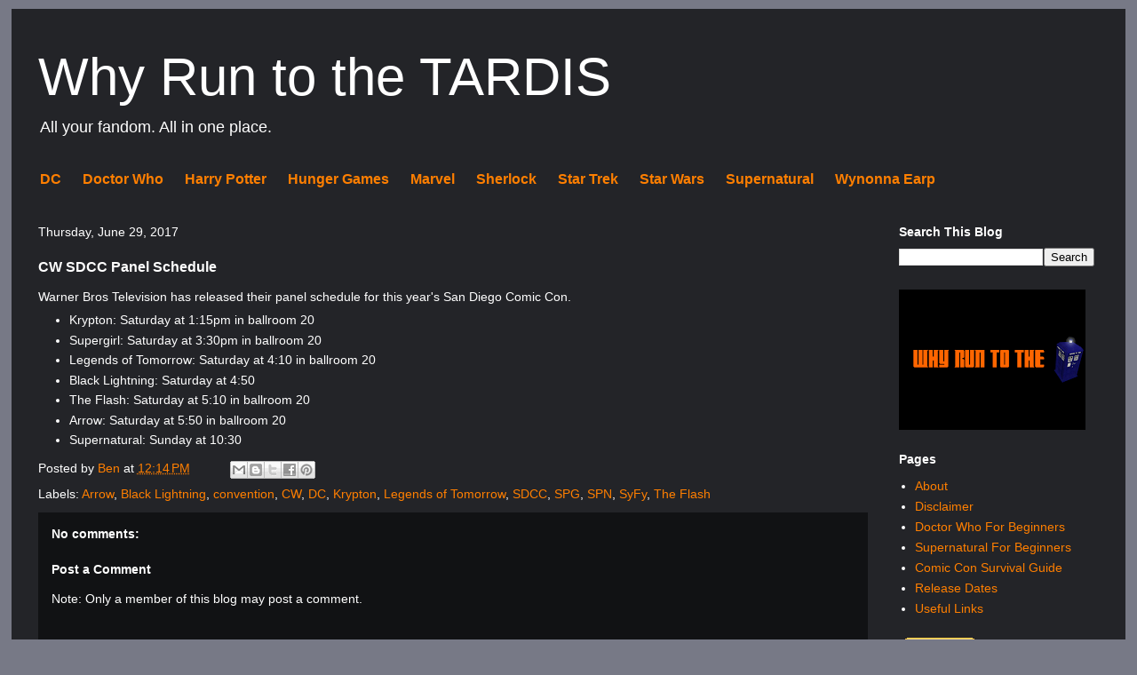

--- FILE ---
content_type: text/html; charset=UTF-8
request_url: https://www.whyruntothetardis.com/2017/06/cw-sdcc-panel-schedule.html
body_size: 13748
content:
<!DOCTYPE html>
<html class='v2' dir='ltr' lang='en' prefix='og: http://ogp.me/ns#' xml:lang='en' xmlns='http://www.w3.org/1999/xhtml' xmlns:b='http://www.google.com/2005/gml/b' xmlns:data='http://www.google.com/2005/gml/data' xmlns:expr='http://www.google.com/2005/gml/expr'>
<head>
<link href='https://www.blogger.com/static/v1/widgets/335934321-css_bundle_v2.css' rel='stylesheet' type='text/css'/>
<meta content='IE=EmulateIE7' http-equiv='X-UA-Compatible'/>
<meta content='width=1100' name='viewport'/>
<meta content='text/html; charset=UTF-8' http-equiv='Content-Type'/>
<meta content='blogger' name='generator'/>
<link href='https://www.whyruntothetardis.com/favicon.ico' rel='icon' type='image/x-icon'/>
<link href='https://www.whyruntothetardis.com/2017/06/cw-sdcc-panel-schedule.html' rel='canonical'/>
<link rel="alternate" type="application/atom+xml" title="Why Run to the TARDIS - Atom" href="https://www.whyruntothetardis.com/feeds/posts/default" />
<link rel="alternate" type="application/rss+xml" title="Why Run to the TARDIS - RSS" href="https://www.whyruntothetardis.com/feeds/posts/default?alt=rss" />
<link rel="service.post" type="application/atom+xml" title="Why Run to the TARDIS - Atom" href="https://www.blogger.com/feeds/5771488931505860239/posts/default" />

<link rel="alternate" type="application/atom+xml" title="Why Run to the TARDIS - Atom" href="https://www.whyruntothetardis.com/feeds/8621739827903602246/comments/default" />
<!--Can't find substitution for tag [blog.ieCssRetrofitLinks]-->
<meta content='https://www.whyruntothetardis.com/2017/06/cw-sdcc-panel-schedule.html' property='og:url'/>
<meta content='CW SDCC Panel Schedule' property='og:title'/>
<meta content='Warner Bros Television has released their panel schedule for this year&#39;s San Diego Comic Con.   Krypton: Saturday at 1:15pm in ballroom 20  ...' property='og:description'/>
<title>Why Run to the TARDIS: CW SDCC Panel Schedule</title>
<meta content='sci-fi, television, comic book, movie, news, superhero' name='keywords'/>
<meta content='blog' property='og:type'/>
<meta content='Why Run to the TARDIS' property='og:site_name'/>
<meta content='summary_large_image' name='twitter:card'/>
<meta content='@WhyRuntotheTRDS' name='twitter:site'/>
<meta content='' property='og:image'/>
<meta content='188301704571535' property='fb:pages'/>
<style id='page-skin-1' type='text/css'><!--
/*
-----------------------------------------------
Blogger Template Style
Name:     Travel
Designer: Sookhee Lee
URL:      www.plyfly.net
----------------------------------------------- */
/* Variable definitions
====================
<Variable name="keycolor" description="Main Color" type="color" default="#539bcd"/>
<Group description="Page Text" selector="body">
<Variable name="body.font" description="Font" type="font"
default="normal normal 14px 'Trebuchet MS',Trebuchet,sans-serif"/>
<Variable name="body.text.color" description="Text Color" type="color" default="#ffffff"/>
</Group>
<Group description="Backgrounds" selector=".body-fauxcolumns-outer">
<Variable name="body.background.color" description="Outer Background" type="color" default="#539bcd"/>
<Variable name="content.background.color" description="Main Background" type="color" default="transparent"/>
</Group>
<Group description="Links" selector=".main-outer">
<Variable name="link.color" description="Link Color" type="color" default="#ff9900"/>
<Variable name="link.visited.color" description="Visited Color" type="color" default="#b87209"/>
<Variable name="link.hover.color" description="Hover Color" type="color" default="#ff9900"/>
</Group>
<Group description="Blog Title" selector=".header h1">
<Variable name="header.font" description="Font" type="font"
default="normal normal 60px 'Trebuchet MS',Trebuchet,sans-serif"/>
<Variable name="header.text.color" description="Text Color" type="color" default="#ffffff" />
</Group>
<Group description="Blog Description" selector=".header .description">
<Variable name="description.text.color" description="Description Color" type="color"
default="#ffffff" />
</Group>
<Group description="Tabs Text" selector=".tabs-inner .widget li a">
<Variable name="tabs.font" description="Font" type="font"
default="normal bold 16px 'Trebuchet MS',Trebuchet,sans-serif"/>
<Variable name="tabs.text.color" description="Text Color" type="color" default="#ffffff"/>
<Variable name="tabs.selected.text.color" description="Selected Color" type="color" default="#ffffff"/>
</Group>
<Group description="Tabs Background" selector=".tabs-outer .PageList">
<Variable name="tabs.background.color" description="Background Color" type="color" default="transparent"/>
<Variable name="tabs.selected.background.color" description="Selected Color" type="color" default="transparent"/>
</Group>
<Group description="Date Header" selector=".main-inner h2.date-header">
<Variable name="date.font" description="Font" type="font"
default="normal normal 14px 'Trebuchet MS',Trebuchet,sans-serif"/>
<Variable name="date.text.color" description="Text Color" type="color" default="#ffffff"/>
</Group>
<Group description="Post Title" selector="h3.post-title a">
<Variable name="post.title.font" description="Font" type="font"
default="normal bold 20px 'Trebuchet MS',Trebuchet,sans-serif"/>
<Variable name="post.title.text.color" description="Text Color" type="color"
default="#ffffff"/>
</Group>
<Group description="Post Background" selector=".column-center-inner">
<Variable name="post.background.color" description="Background Color" type="color"
default="transparent"/>
<Variable name="post.background.url" description="Post Background URL" type="url" default="none"/>
</Group>
<Group description="Gadget Title Color" selector="h2">
<Variable name="widget.title.font" description="Font" type="font"
default="normal bold 14px 'Trebuchet MS',Trebuchet,sans-serif"/>
<Variable name="widget.title.text.color" description="Title Color" type="color" default="#ffffff"/>
</Group>
<Group description="Gadget Text" selector=".footer-inner .widget, .sidebar .widget">
<Variable name="widget.font" description="Font" type="font"
default="normal normal 14px 'Trebuchet MS',Trebuchet,sans-serif"/>
<Variable name="widget.text.color" description="Text Color" type="color" default="#ffffff"/>
</Group>
<Group description="Gadget Links" selector=".sidebar .widget">
<Variable name="widget.link.color" description="Link Color" type="color" default="#ffffff"/>
<Variable name="widget.link.visited.color" description="Visited Color" type="color" default="#ff7f00"/>
<Variable name="widget.alternate.text.color" description="Alternate Color" type="color" default="#ffffff"/>
</Group>
<Group description="Sidebar Background" selector=".column-left-inner .column-right-inner">
<Variable name="widget.outer.background.color" description="Background Color" type="color" default="transparent" />
<Variable name="widget.border.bevel.color" description="Bevel Color" type="color" default="transparent" />
</Group>
<Variable name="body.background" description="Body Background" type="background"
color="#777986" default="$(color) none repeat-x fixed top center"/>
<Variable name="content.background" description="Content Background" type="background"
color="rgba(95, 95, 95, 0)" default="$(color) none repeat scroll top center"/>
<Variable name="comments.background" description="Comments Background" type="background"
default="#cccccc none repeat scroll top center"/>
<Variable name="content.imageBorder.top.space" description="Content Image Border Top Space" type="length" default="0"/>
<Variable name="content.imageBorder.top" description="Content Image Border Top" type="url" default="none"/>
<Variable name="content.margin" description="Content Margin Top" type="length" default="20px"/>
<Variable name="content.padding" description="Content Padding" type="length" default="20px"/>
<Variable name="content.posts.padding" description="Posts Content Padding" type="length" default="10px"/>
<Variable name="tabs.background.gradient" description="Tabs Background Gradient" type="url"
default="url(//www.blogblog.com/1kt/travel/bg_black_50.png)"/>
<Variable name="tabs.selected.background.gradient" description="Tabs Selected Background Gradient" type="url"
default="url(//www.blogblog.com/1kt/travel/bg_black_50.png)"/>
<Variable name="widget.outer.background.gradient" description="Sidebar Gradient" type="url"
default="url(//www.blogblog.com/1kt/travel/bg_black_50.png)"/>
<Variable name="footer.background.gradient" description="Footer Background Gradient" type="url" default="none"/>
<Variable name="mobile.background.overlay" description="Mobile Background Overlay" type="string"
default="transparent none repeat scroll top left"/>
<Variable name="mobile.button.color" description="Mobile Button Color" type="color" default="#ffffff" />
<Variable name="startSide" description="Side where text starts in blog language" type="automatic" default="left"/>
<Variable name="endSide" description="Side where text ends in blog language" type="automatic" default="right"/>
*/
/* Content
----------------------------------------------- */
body {
font: normal normal 14px 'Trebuchet MS',Trebuchet,sans-serif;
color: #ffffff;
background: #777986 none no-repeat scroll center center;
/***************
SANTA DALEKS
background: url("https://blogger.googleusercontent.com/img/b/R29vZ2xl/AVvXsEjjh9hmeW7Fq32QzrPjLbmdYIeT_kTWCcxpjJGCVgcZEfE3c1iSYqU2zEf5GLEBg2YWuz4XZHtJtWLegWMtiC4_ULv7FKKryjnMpmzQL53FHw_y7osW062ZnsmJVz80GYI6SpheRTsT10iT/s500/santa_dalek_wallpaper_by_stellarowan-d4j1p5i.jpg") repeat;
***************/
background-attachment: fixed;
word-break: normal;
}
html body .region-inner {
min-width: 0;
max-width: 100%;
width: 100%;
}
a:link {
text-decoration:none;
color: #ff7f00;
}
a:visited {
text-decoration:none;
color: #ff7f00;
}
a:hover {
text-decoration:underline;
color: #ff7f00;
}
.content-outer .content-cap-top {
height: 0;
background: transparent none repeat-x scroll top center;
}
.content-outer {
margin: 0 auto;
padding-top: 10px;
}
.content-inner {
background: transparent url(https://blogblog.com/1kt/travel/bg_black_70.png) repeat scroll top left;
background-position: left -0;
background-color: rgba(95, 95, 95, 0);
padding: 20px;
}
.main-inner .date-outer {
margin-bottom: 2em;
}
/* Header
----------------------------------------------- */
.header-inner .Header .titlewrapper,
.header-inner .Header .descriptionwrapper {
padding-left: 10px;
padding-right: 10px;
}
.Header h1 {
font: normal normal 60px 'Trebuchet MS',Trebuchet,sans-serif;
color: #ffffff;
}
.Header h1 a {
color: #ffffff;
}
.Header .description {
font-size: 130%;
}
/* Tabs
----------------------------------------------- */
.tabs-inner {
margin: 0 0 0;
padding: 0;
}
.tabs-inner .section {
margin: 0;
}
.tabs-inner .widget ul {
padding: 0;
background: rgba(95, 95, 95, 0) /* url(//www.blogblog.com/1kt/travel/bg_black_50.png) repeat scroll top center; */
}
.tabs-inner .widget li {
border: none;
}
.tabs-inner .widget li a {
display: inline-block;
padding: .75em .75em;
color: #ff7f00;
font: normal bold 16px 'Trebuchet MS',Trebuchet,sans-serif;
}
.tabs-inner .widget li.selected a,
.tabs-inner .widget li a:hover {
position: relative;
z-index: 1;
background: rgba(95, 95, 95, 0); /* url(//www.blogblog.com/1kt/travel/bg_black_50.png) repeat scroll top center; */
color: #ff7f00;
}
/* Headings
----------------------------------------------- */
h2 {
font: normal bold 14px 'Trebuchet MS',Trebuchet,sans-serif;
color: #ffffff;
}
.main-inner h2.date-header {
font: normal normal 14px 'Trebuchet MS',Trebuchet,sans-serif;
color: #ffffff;
}
.footer-inner .widget h2,
.sidebar .widget h2 {
padding-bottom: 10px;
}
/* Main
----------------------------------------------- */
.main-inner {
padding: 20px 0;
}
.main-inner .column-center-inner {
padding: 10px 0;
}
.main-inner .column-center-inner .section {
margin: 0 10px;
}
.main-inner .column-right-inner {
margin-left: 10px /*20px*/;
}
.main-inner .fauxcolumn-right-outer .fauxcolumn-inner {
margin-left: 20px;
background: rgba(95, 95, 95, 0) /* url(//www.blogblog.com/1kt/travel/bg_black_50.png) repeat scroll top left; */
}
.main-inner .column-left-inner {
margin-right: 20px;
}
.main-inner .fauxcolumn-left-outer .fauxcolumn-inner {
margin-right: 20px;
background: rgba(95, 95, 95, 0) /* url(//www.blogblog.com/1kt/travel/bg_black_50.png) repeat scroll top left; */
}
.main-inner .column-left-inner,
.main-inner .column-right-inner {
padding: 10px 0;
}
/* Posts
----------------------------------------------- */
h3.post-title {
margin-top: 20px;
}
h3.post-title a {
font: normal bold 20px 'Trebuchet MS',Trebuchet,sans-serif;
color: #ffffff;
}
h3.post-title a:hover {
text-decoration: underline;
}
.main-inner .column-center-outer {
background: rgba(95, 95, 95, 0) none repeat scroll top left;
_background-image: none;
}
.post-body {
line-height: 1.4;
position: relative;
}
.post-header {
margin: 0 0 1em;
line-height: 1.6;
}
.post-footer {
margin: .5em 0;
line-height: 1.6;
}
#blog-pager {
font-size: 140%;
}
#comments {
background: transparent url(https://blogblog.com/1kt/travel/bg_black_50.png) repeat scroll top center;
padding: 15px;
}
#comments .comment-author {
padding-top: 1.5em;
}
#comments h4,
#comments .comment-author a,
#comments .comment-timestamp a {
color: #ffffff;
}
#comments .comment-author:first-child {
padding-top: 0;
border-top: none;
}
.avatar-image-container {
margin: .2em 0 0;
}
div.post-body>table:not(.tr-caption-container),
div.post-body>table:not(.tr-caption-container) td,
div.post-body>table:not(.tr-caption-container) th {
border-collapse: collapse !important;
border: 1px solid white !important;
}
/* Comments
----------------------------------------------- */
#comments a {
color: #ffffff;
}
.comments .comments-content .icon.blog-author {
background-repeat: no-repeat;
background-image: url([data-uri]);
}
.comments .comments-content .loadmore a {
border-top: 1px solid #ffffff;
border-bottom: 1px solid #ffffff;
}
.comments .comment-thread.inline-thread {
background: rgba(95, 95, 95, 0);
}
.comments .continue {
border-top: 2px solid #ffffff;
}
/* Widgets
----------------------------------------------- */
.sidebar .widget {
border-bottom: 2px solid rgba(95, 95, 95, 0);
padding-bottom: 10px;
margin: 10px 0;
}
.sidebar .widget:first-child {
margin-top: 0;
}
.sidebar .widget:last-child {
border-bottom: none;
margin-bottom: 0;
padding-bottom: 0;
}
.footer-inner .widget,
.sidebar .widget {
font: normal normal 14px 'Trebuchet MS',Trebuchet,sans-serif;
color: #ffffff;
}
.sidebar .widget a:link {
color: #ff7f00;
text-decoration: none;
}
.sidebar .widget a:visited {
color: #ff7f00;
}
.sidebar .widget a:hover {
color: #ff7f00;
text-decoration: underline;
}
.footer-inner .widget a:link {
color: #ff7f00;
text-decoration: none;
}
.footer-inner .widget a:visited {
color: #ff7f00;
}
.footer-inner .widget a:hover {
color: #ff7f00;
text-decoration: underline;
}
.widget .zippy {
color: #ffffff;
}
.footer-inner {
background: transparent none repeat scroll top center;
}
/* Mobile
----------------------------------------------- */
body.mobile  {
padding: 0 10px;
background-size: 100% auto;
}
body.mobile .AdSense {
margin: 0 -10px;
}
.mobile .body-fauxcolumn-outer {
background: transparent none repeat scroll top left;
}
.mobile .footer-inner .widget a:link {
color: #ff7f00;
text-decoration: none;
}
.mobile .footer-inner .widget a:visited {
color: #ff7f00;
}
.mobile-post-outer a {
color: #ffffff;
}
.mobile-link-button {
background-color: #ff7f00;
}
.mobile-link-button a:link, .mobile-link-button a:visited {
color: #ffffff;
}
.mobile-index-contents {
color: #ffffff;
}
.mobile .tabs-inner .PageList .widget-content {
background: rgba(95, 95, 95, 0) url(//www.blogblog.com/1kt/travel/bg_black_50.png) repeat scroll top center;
color: #ff7f00;
}
.mobile .tabs-inner .PageList .widget-content .pagelist-arrow {
border-left: 1px solid #ff7f00;
}
.header .description{color :#ffffff}
--></style>
<style id='template-skin-1' type='text/css'><!--
body {
min-width: 800px; /*1200px*/;
}
.content-outer, .content-fauxcolumn-outer, .region-inner {
min-width: 500px; /* 1200px; */
/* max-width: 100%  1200px; */
width: 98% /* 1200px; */
}
.main-inner .columns {
padding-left: 0px;
padding-right: 260px;
}
.main-inner .fauxcolumn-center-outer {
left: 0px;
right: 260px;
/* IE6 does not respect left and right together */
width: expression(this.parentNode.offsetWidth - parseInt("0px") - parseInt("260px") + 'px');
}
.main-inner .fauxcolumn-left-outer {
width: 0px;
}
.main-inner .fauxcolumn-right-outer {
width: 260px;
}
.main-inner .column-left-outer {
width: 0px;
right: 100%;
margin-left: -0px;
}
.main-inner .column-right-outer {
width: 260px;
margin-right: -260px;
}
#layout {
min-width: 0;
}
#layout .content-outer {
min-width: 0;
width: 800px;
}
#layout .region-inner {
min-width: 0;
width: auto;
}
--></style>
<script type='text/javascript'>

  var _gaq = _gaq || [];
  _gaq.push(['_setAccount', 'UA-33823291-1']);
  _gaq.push(['_trackPageview']);

  (function() {
    var ga = document.createElement('script'); ga.type = 'text/javascript'; ga.async = true;
    ga.src = ('https:' == document.location.protocol ? 'https://ssl' : 'http://www') + '.google-analytics.com/ga.js';
    var s = document.getElementsByTagName('script')[0]; s.parentNode.insertBefore(ga, s);
  })();

</script>
<link href='https://www.blogger.com/dyn-css/authorization.css?targetBlogID=5771488931505860239&amp;zx=24881f30-39b8-41ef-a2c7-25fd7bd52b20' media='none' onload='if(media!=&#39;all&#39;)media=&#39;all&#39;' rel='stylesheet'/><noscript><link href='https://www.blogger.com/dyn-css/authorization.css?targetBlogID=5771488931505860239&amp;zx=24881f30-39b8-41ef-a2c7-25fd7bd52b20' rel='stylesheet'/></noscript>
<meta name='google-adsense-platform-account' content='ca-host-pub-1556223355139109'/>
<meta name='google-adsense-platform-domain' content='blogspot.com'/>

<!-- data-ad-client=ca-pub-9034970440698106 -->

</head>
<body class='loading'>
<!-- <b:section class='navbar' id='navbar' maxwidgets='1' showaddelement='no'> <b:widget id='Navbar1' locked='false' title='Navbar' type='Navbar'> <b:includable id='main'>&lt;script type=&quot;text/javascript&quot;&gt; function setAttributeOnload(object, attribute, val) { if(window.addEventListener) { window.addEventListener(&#39;load&#39;, function(){ object[attribute] = val; }, false); } else { window.attachEvent(&#39;onload&#39;, function(){ object[attribute] = val; }); } } &lt;/script&gt; &lt;div id=&quot;navbar-iframe-container&quot;&gt;&lt;/div&gt; &lt;script type=&quot;text/javascript&quot; src=&quot;https://apis.google.com/js/plusone.js&quot;&gt;&lt;/script&gt; &lt;script type=&quot;text/javascript&quot;&gt; gapi.load(&quot;gapi.iframes:gapi.iframes.style.bubble&quot;, function() { if (gapi.iframes &amp;&amp; gapi.iframes.getContext) { gapi.iframes.getContext().openChild({ url: &#39;https://www.blogger.com/navbar.g?targetBlogID\x3d5771488931505860239\x26blogName\x3dWhy+Run+to+the+TARDIS?\x26publishMode\x3dPUBLISH_MODE_HOSTED\x26navbarType\x3dDISABLED\x26layoutType\x3dLAYOUTS\x26searchRoot\x3dhttps://www.whyruntothetardis.com/search\x26blogLocale\x3den\x26v\x3d2\x26homepageUrl\x3dhttps://www.whyruntothetardis.com/\x26vt\x3d-1081395380994334800&#39;, where: document.getElementById(&quot;navbar-iframe-container&quot;), id: &quot;navbar-iframe&quot; }); } }); &lt;/script&gt;&lt;script type=&quot;text/javascript&quot;&gt; (function() { var script = document.createElement(&#39;script&#39;); script.type = &#39;text/javascript&#39;; script.src = &#39;//pagead2.googlesyndication.com/pagead/js/google_top_exp.js&#39;; var head = document.getElementsByTagName(&#39;head&#39;)[0]; if (head) { head.appendChild(script); }})(); &lt;/script&gt; </b:includable> </b:widget> </b:section> -->
<div class='body-fauxcolumns'>
<div class='fauxcolumn-outer body-fauxcolumn-outer'>
<div class='cap-top'>
<div class='cap-left'></div>
<div class='cap-right'></div>
</div>
<div class='fauxborder-left'>
<div class='fauxborder-right'></div>
<div class='fauxcolumn-inner'>
</div>
</div>
<div class='cap-bottom'>
<div class='cap-left'></div>
<div class='cap-right'></div>
</div>
</div>
</div>
<div class='content'>
<div class='content-fauxcolumns'>
<div class='fauxcolumn-outer content-fauxcolumn-outer'>
<div class='cap-top'>
<div class='cap-left'></div>
<div class='cap-right'></div>
</div>
<div class='fauxborder-left'>
<div class='fauxborder-right'></div>
<div class='fauxcolumn-inner'>
</div>
</div>
<div class='cap-bottom'>
<div class='cap-left'></div>
<div class='cap-right'></div>
</div>
</div>
</div>
<div class='content-outer'>
<div class='content-cap-top cap-top'>
<div class='cap-left'></div>
<div class='cap-right'></div>
</div>
<div class='fauxborder-left content-fauxborder-left'>
<div class='fauxborder-right content-fauxborder-right'></div>
<div class='content-inner'>
<header>
<div class='header-outer'>
<div class='header-cap-top cap-top'>
<div class='cap-left'></div>
<div class='cap-right'></div>
</div>
<div class='fauxborder-left header-fauxborder-left'>
<div class='fauxborder-right header-fauxborder-right'></div>
<div class='region-inner header-inner'>
<div class='header section' id='header'><div class='widget Header' data-version='1' id='Header1'>
<div id='header-inner'>
<div class='titlewrapper'>
<h1 class='title'>
<a href='https://www.whyruntothetardis.com/'>
Why Run to the TARDIS
</a>
</h1>
</div>
<div class='descriptionwrapper'>
<p class='description'><span>All your fandom. All in one place.</span></p>
</div>
</div>
</div></div>
</div>
</div>
<div class='header-cap-bottom cap-bottom'>
<div class='cap-left'></div>
<div class='cap-right'></div>
</div>
</div>
</header>
<div class='tabs-outer'>
<div class='tabs-cap-top cap-top'>
<div class='cap-left'></div>
<div class='cap-right'></div>
</div>
<div class='fauxborder-left tabs-fauxborder-left'>
<div class='fauxborder-right tabs-fauxborder-right'></div>
<div class='region-inner tabs-inner'>
<div class='tabs section' id='crosscol'><div class='widget LinkList' data-version='1' id='LinkList1'>
<div class='widget-content'>
<ul>
<li><a href='https://www.whyruntothetardis.com/search/label/DC'>DC</a></li>
<li><a href='https://www.whyruntothetardis.com/search/label/DW'>Doctor Who</a></li>
<li><a href='https://www.whyruntothetardis.com/search/label/HP'>Harry Potter</a></li>
<li><a href='https://www.whyruntothetardis.com/search/label/THG'>Hunger Games</a></li>
<li><a href='https://www.whyruntothetardis.com/search/label/Marvel'>Marvel</a></li>
<li><a href='https://www.whyruntothetardis.com/search/label/Sherlock'>Sherlock</a></li>
<li><a href='https://www.whyruntothetardis.com/search/label/Star Trek'>Star Trek</a></li>
<li><a href='https://www.whyruntothetardis.com/search/label/Star Wars'>Star Wars</a></li>
<li><a href='https://www.whyruntothetardis.com/search/label/SPN'>Supernatural</a></li>
<li><a href='https://www.whyruntothetardis.com/search/label/WE'>Wynonna Earp</a></li>
</ul>
<div class='clear'></div>
</div>
</div></div>
<div class='tabs no-items section' id='crosscol-overflow'></div>
</div>
</div>
<div class='tabs-cap-bottom cap-bottom'>
<div class='cap-left'></div>
<div class='cap-right'></div>
</div>
</div>
<div class='main-outer'>
<div class='main-cap-top cap-top'>
<div class='cap-left'></div>
<div class='cap-right'></div>
</div>
<div class='fauxborder-left main-fauxborder-left'>
<div class='fauxborder-right main-fauxborder-right'></div>
<div class='region-inner main-inner'>
<div class='columns fauxcolumns'>
<div class='fauxcolumn-outer fauxcolumn-center-outer'>
<div class='cap-top'>
<div class='cap-left'></div>
<div class='cap-right'></div>
</div>
<div class='fauxborder-left'>
<div class='fauxborder-right'></div>
<div class='fauxcolumn-inner'>
</div>
</div>
<div class='cap-bottom'>
<div class='cap-left'></div>
<div class='cap-right'></div>
</div>
</div>
<div class='fauxcolumn-outer fauxcolumn-left-outer'>
<div class='cap-top'>
<div class='cap-left'></div>
<div class='cap-right'></div>
</div>
<div class='fauxborder-left'>
<div class='fauxborder-right'></div>
<div class='fauxcolumn-inner'>
</div>
</div>
<div class='cap-bottom'>
<div class='cap-left'></div>
<div class='cap-right'></div>
</div>
</div>
<div class='fauxcolumn-outer fauxcolumn-right-outer'>
<div class='cap-top'>
<div class='cap-left'></div>
<div class='cap-right'></div>
</div>
<div class='fauxborder-left'>
<div class='fauxborder-right'></div>
<div class='fauxcolumn-inner'>
</div>
</div>
<div class='cap-bottom'>
<div class='cap-left'></div>
<div class='cap-right'></div>
</div>
</div>
<!-- corrects IE6 width calculation -->
<div class='columns-inner'>
<div class='column-center-outer'>
<div class='column-center-inner'>
<div class='main section' id='main'><div class='widget Blog' data-version='1' id='Blog1'>
<div class='blog-posts hfeed'>

          <div class="date-outer">
        
<h2 class='date-header'><span>Thursday, June 29, 2017</span></h2>

          <div class="date-posts">
        
<div class='post-outer'>
<meta content='CW SDCC Panel Schedule' property='og:title'/>
<meta content='' property='og:image'/>
<meta content='Warner Bros Television has released their panel schedule for this year&#39;s San Diego Comic Con.   Krypton: Saturday at 1:15pm in ballroom ...' property='og:description'/>
<meta content='blogposting' property='og:type'/>
<meta content='Ben' property='og:author'/>
<div class='post hentry' itemscope='itemscope' itemtype='http://schema.org/BlogPosting'>
<a name='8621739827903602246'></a>
<h3 class='post-title entry-title' itemprop='name'>
CW SDCC Panel Schedule
</h3>
<div class='post-header'>
<div class='post-header-line-1'></div>
</div>
<div class='post-body entry-content' id='post-body-8621739827903602246' itemprop='articleBody'>
Warner Bros Television has released their panel schedule for this year's San Diego Comic Con.<br />
<ul>
<li>Krypton: Saturday at 1:15pm in ballroom 20</li>
<li>Supergirl: Saturday at 3:30pm in ballroom 20</li>
<li>Legends of Tomorrow: Saturday at 4:10 in ballroom 20</li>
<li>Black Lightning: Saturday at 4:50</li>
<li>The Flash: Saturday at 5:10 in ballroom 20&nbsp;</li>
<li>Arrow: Saturday at 5:50 in ballroom 20</li>
<li>Supernatural: Sunday at 10:30</li>
</ul>
<div style='clear: both;'></div>
</div>
<div class='post-footer'>
<div class='post-footer-line post-footer-line-1'><span class='post-author vcard'>
Posted by
<span class='fn'>
<a href='https://www.blogger.com/profile/10019380586639483443' itemprop='author' rel='author' title='author profile'>
Ben
</a>
</span>
</span>
<span class='post-timestamp'>
at
<a class='timestamp-link' href='https://www.whyruntothetardis.com/2017/06/cw-sdcc-panel-schedule.html' itemprop='url' rel='bookmark' title='permanent link'><abbr class='published' itemprop='datePublished' title='2017-06-29T12:14:00-07:00'>12:14&#8239;PM</abbr></a>
</span>
<span class='post-comment-link'>
</span>
<span class='post-icons'>
<span class='item-control blog-admin pid-1319077926'>
<a href='https://www.blogger.com/post-edit.g?blogID=5771488931505860239&postID=8621739827903602246&from=pencil' title='Edit Post'>
<img alt='' class='icon-action' height='18' src='https://resources.blogblog.com/img/icon18_edit_allbkg.gif' width='18'/>
</a>
</span>
</span>
<div class='post-share-buttons goog-inline-block'>
<a class='goog-inline-block share-button sb-email' href='https://www.blogger.com/share-post.g?blogID=5771488931505860239&postID=8621739827903602246&target=email' target='_blank' title='Email This'><span class='share-button-link-text'>Email This</span></a><a class='goog-inline-block share-button sb-blog' href='https://www.blogger.com/share-post.g?blogID=5771488931505860239&postID=8621739827903602246&target=blog' onclick='window.open(this.href, "_blank", "height=270,width=475"); return false;' target='_blank' title='BlogThis!'><span class='share-button-link-text'>BlogThis!</span></a><a class='goog-inline-block share-button sb-twitter' href='https://www.blogger.com/share-post.g?blogID=5771488931505860239&postID=8621739827903602246&target=twitter' target='_blank' title='Share to X'><span class='share-button-link-text'>Share to X</span></a><a class='goog-inline-block share-button sb-facebook' href='https://www.blogger.com/share-post.g?blogID=5771488931505860239&postID=8621739827903602246&target=facebook' onclick='window.open(this.href, "_blank", "height=430,width=640"); return false;' target='_blank' title='Share to Facebook'><span class='share-button-link-text'>Share to Facebook</span></a><a class='goog-inline-block share-button sb-pinterest' href='https://www.blogger.com/share-post.g?blogID=5771488931505860239&postID=8621739827903602246&target=pinterest' target='_blank' title='Share to Pinterest'><span class='share-button-link-text'>Share to Pinterest</span></a>
</div>
</div>
<div class='post-footer-line post-footer-line-2'><span class='post-labels'>
Labels:
<a href='https://www.whyruntothetardis.com/search/label/Arrow' rel='tag'>Arrow</a>,
<a href='https://www.whyruntothetardis.com/search/label/Black%20Lightning' rel='tag'>Black Lightning</a>,
<a href='https://www.whyruntothetardis.com/search/label/convention' rel='tag'>convention</a>,
<a href='https://www.whyruntothetardis.com/search/label/CW' rel='tag'>CW</a>,
<a href='https://www.whyruntothetardis.com/search/label/DC' rel='tag'>DC</a>,
<a href='https://www.whyruntothetardis.com/search/label/Krypton' rel='tag'>Krypton</a>,
<a href='https://www.whyruntothetardis.com/search/label/Legends%20of%20Tomorrow' rel='tag'>Legends of Tomorrow</a>,
<a href='https://www.whyruntothetardis.com/search/label/SDCC' rel='tag'>SDCC</a>,
<a href='https://www.whyruntothetardis.com/search/label/SPG' rel='tag'>SPG</a>,
<a href='https://www.whyruntothetardis.com/search/label/SPN' rel='tag'>SPN</a>,
<a href='https://www.whyruntothetardis.com/search/label/SyFy' rel='tag'>SyFy</a>,
<a href='https://www.whyruntothetardis.com/search/label/The%20Flash' rel='tag'>The Flash</a>
</span>
</div>
<div class='post-footer-line post-footer-line-3'><span class='post-location'>
</span>
</div>
</div>
</div>
<div class='comments' id='comments'>
<a name='comments'></a>
<h4>No comments:</h4>
<div id='Blog1_comments-block-wrapper'>
<dl class='avatar-comment-indent' id='comments-block'>
</dl>
</div>
<p class='comment-footer'>
<div class='comment-form'>
<a name='comment-form'></a>
<h4 id='comment-post-message'>Post a Comment</h4>
<p>
</p>
<p>Note: Only a member of this blog may post a comment.</p>
<a href='https://www.blogger.com/comment/frame/5771488931505860239?po=8621739827903602246&hl=en&saa=85391&origin=https://www.whyruntothetardis.com' id='comment-editor-src'></a>
<iframe allowtransparency='true' class='blogger-iframe-colorize blogger-comment-from-post' frameborder='0' height='410px' id='comment-editor' name='comment-editor' src='' width='100%'></iframe>
<script src='https://www.blogger.com/static/v1/jsbin/2830521187-comment_from_post_iframe.js' type='text/javascript'></script>
<script type='text/javascript'>
      BLOG_CMT_createIframe('https://www.blogger.com/rpc_relay.html');
    </script>
</div>
</p>
</div>
</div>

        </div></div>
      
</div>
<div class='blog-pager' id='blog-pager'>
<span id='blog-pager-newer-link'>
<a class='blog-pager-newer-link' href='https://www.whyruntothetardis.com/2017/06/star-trek-discovery-sdcc-panel.html' id='Blog1_blog-pager-newer-link' title='Newer Post'>Newer Post</a>
</span>
<span id='blog-pager-older-link'>
<a class='blog-pager-older-link' href='https://www.whyruntothetardis.com/2017/06/introducing-doctor-falls.html' id='Blog1_blog-pager-older-link' title='Older Post'>Older Post</a>
</span>
<a class='home-link' href='https://www.whyruntothetardis.com/'>Home</a>
</div>
<div class='clear'></div>
<div class='post-feeds'>
<div class='feed-links'>
Subscribe to:
<a class='feed-link' href='https://www.whyruntothetardis.com/feeds/8621739827903602246/comments/default' target='_blank' type='application/atom+xml'>Post Comments (Atom)</a>
</div>
</div>
</div></div>
</div>
</div>
<div class='column-left-outer'>
<div class='column-left-inner'>
<aside>
</aside>
</div>
</div>
<div class='column-right-outer'>
<div class='column-right-inner'>
<aside>
<div class='sidebar section' id='sidebar-right-1'><div class='widget BlogSearch' data-version='1' id='BlogSearch1'>
<h2 class='title'>Search This Blog</h2>
<div class='widget-content'>
<div id='BlogSearch1_form'>
<form action='https://www.whyruntothetardis.com/search' class='gsc-search-box' target='_top'>
<table cellpadding='0' cellspacing='0' class='gsc-search-box'>
<tbody>
<tr>
<td class='gsc-input'>
<input autocomplete='off' class='gsc-input' name='q' size='10' title='search' type='text' value=''/>
</td>
<td class='gsc-search-button'>
<input class='gsc-search-button' title='search' type='submit' value='Search'/>
</td>
</tr>
</tbody>
</table>
</form>
</div>
</div>
<div class='clear'></div>
</div><div class='widget Image' data-version='1' id='Image1'>
<div class='widget-content'>
<img alt='Why Run to the TARDIS logo' height='158' id='Image1_img' src='https://blogger.googleusercontent.com/img/b/R29vZ2xl/AVvXsEjN2mzgvTddV1GuMlhMXMkNWW8EsRqQ3em-C96Vn2wi1teE5p3S6KBnz9PSnQr70pT3z8Ki_TbKDObahEv5FYInr8fv6B4RmFPaZtQZYz_Yk8NIq0gC3tnRqRKWpSBGI-PFdcPZwWcaNYBF/s210/Why+Run+to+the+TARDIS+reduced.png' width='210'/>
<br/>
</div>
<div class='clear'></div>
</div><div class='widget PageList' data-version='1' id='PageList1'>
<h2>Pages</h2>
<div class='widget-content'>
<ul>
<li>
<a href='https://www.whyruntothetardis.com/p/about.html'>About</a>
</li>
<li>
<a href='https://www.whyruntothetardis.com/p/disclaimer.html'>Disclaimer</a>
</li>
<li>
<a href='https://www.whyruntothetardis.com/p/doctor-who-for-beginners.html'>Doctor Who For Beginners</a>
</li>
<li>
<a href='https://www.whyruntothetardis.com/p/supernatural-for-beginners.html'>Supernatural For Beginners</a>
</li>
<li>
<a href='https://www.whyruntothetardis.com/p/comic-con-survival-guide.html'>Comic Con Survival Guide</a>
</li>
<li>
<a href='https://www.whyruntothetardis.com/p/new-series-schedule.html'>Release Dates</a>
</li>
<li>
<a href='https://www.whyruntothetardis.com/p/useful-links.html'>Useful Links</a>
</li>
</ul>
<div class='clear'></div>
</div>
</div><div class='widget HTML' data-version='1' id='HTML2'>
<div class='widget-content'>
<form action="https://www.paypal.com/cgi-bin/webscr" method="post" target="_top">
<input type="hidden" name="cmd" value="_s-xclick" />
<input type="hidden" name="encrypted" value="-----BEGIN [base64]/qNFSzVyA4uCPoTRfkudbHzimfXwffryVmz3CzIhF89BjJY5DXk2wfWrnzEy3ngXodfXCgeBNJNlvO3d5BcOk4NmFbLUpWhhIvesFsedOlqTYIya00/wHcTppZC3JXMDHKv1C3ODoZF2eMcwrngpIRM0ZHOoK4UvQ3sjELMAkGBSsOAwIaBQAwgbQGCSqGSIb3DQEHATAUBggqhkiG9w0DBwQI1KWvu6sFKByAgZCVEr6FOw6ZNh2SztoqJU17AEdRcxryoutkykaGeHf/FBLJhr4XYiC21ch+W2VrD917L+lzWAXoPwgmslxasOK4lQ/vD44VSgbCO8hY7NHEAKqMW7hJfa4sHULv/f8WsG6gJT2HwZGQQTnmBgSjNmil8uS2X/FaiCABa8VrSt+/xYknzDl1O1/NVjOp3/[base64]/hJl66/RGqrj5rFb08sAABNTzDTiqqNpJeBsYs/[base64]/MA0GCSqGSIb3DQEBBQUAA4GBAIFfOlaagFrl71+jq6OKidbWFSE+Q4FqROvdgIONth+8kSK//Y/4ihuE4Ymvzn5ceE3S/[base64]/J6jiBWf3s5d6HBfr/OQoGRFSMLv-----END PKCS7-----
" />
<input type="image" src="https://www.paypalobjects.com/en_US/i/btn/btn_donate_LG.gif" border="0" name="submit" alt="PayPal - The safer, easier way to pay online!" />
<img alt="" border="0" src="https://www.paypalobjects.com/en_US/i/scr/pixel.gif" width="1" height="1" />
</form>
</div>
<div class='clear'></div>
</div><div class='widget LinkList' data-version='1' id='LinkList3'>
<h2>Social Media</h2>
<div class='widget-content'>
<ul>
<li><a href='https://www.facebook.com/WhyRuntotheTARDIS'>Facebook</a></li>
<li><a href='https://www.redbubble.com/people/whyruntothetrds'>Redbubble</a></li>
<li><a href='https://tumblr.whyruntothetardis.com'>Tumblr</a></li>
<li><a href='https://www.twitter.com/WhyRuntotheTRDS'>Twitter</a></li>
</ul>
<div class='clear'></div>
</div>
</div><div class='widget LinkList' data-version='1' id='LinkList2'>
<h2>Post Types</h2>
<div class='widget-content'>
<ul>
<li><a href='https://www.whyruntothetardis.com/search/label/?q=label:cast|label:%22cast%20list%22&by-date=true'>Casting</a></li>
<li><a href='https://www.whyruntothetardis.com/search/label/picture'>Images</a></li>
<li><a href='https://www.whyruntothetardis.com/search/label/renew-cancel'>Renewal/Cancellation</a></li>
<li><a href='https://www.whyruntothetardis.com/search/label/synopsis'>Synopses</a></li>
<li><a href='https://www.whyruntothetardis.com/search/label/?q=label:books|label:comics|label:"audio adventure"&by-date=true'>Tie-in books/comics</a></li>
<li><a href='https://www.whyruntothetardis.com/search/label/trailer'>Trailers</a></li>
</ul>
<div class='clear'></div>
</div>
</div><div class='widget BlogArchive' data-version='1' id='BlogArchive1'>
<div class='widget-content'>
<div id='ArchiveList'>
<div id='BlogArchive1_ArchiveList'>
<select id='BlogArchive1_ArchiveMenu'>
<option value=''>Blog Archive</option>
<option value='https://www.whyruntothetardis.com/2020/12/'>December 2020 (7)</option>
<option value='https://www.whyruntothetardis.com/2020/11/'>November 2020 (16)</option>
<option value='https://www.whyruntothetardis.com/2020/10/'>October 2020 (30)</option>
<option value='https://www.whyruntothetardis.com/2020/09/'>September 2020 (24)</option>
<option value='https://www.whyruntothetardis.com/2020/08/'>August 2020 (31)</option>
<option value='https://www.whyruntothetardis.com/2020/07/'>July 2020 (34)</option>
<option value='https://www.whyruntothetardis.com/2020/06/'>June 2020 (19)</option>
<option value='https://www.whyruntothetardis.com/2020/05/'>May 2020 (38)</option>
<option value='https://www.whyruntothetardis.com/2020/04/'>April 2020 (30)</option>
<option value='https://www.whyruntothetardis.com/2020/03/'>March 2020 (44)</option>
<option value='https://www.whyruntothetardis.com/2020/02/'>February 2020 (58)</option>
<option value='https://www.whyruntothetardis.com/2020/01/'>January 2020 (67)</option>
<option value='https://www.whyruntothetardis.com/2019/12/'>December 2019 (41)</option>
<option value='https://www.whyruntothetardis.com/2019/11/'>November 2019 (80)</option>
<option value='https://www.whyruntothetardis.com/2019/10/'>October 2019 (84)</option>
<option value='https://www.whyruntothetardis.com/2019/09/'>September 2019 (55)</option>
<option value='https://www.whyruntothetardis.com/2019/08/'>August 2019 (43)</option>
<option value='https://www.whyruntothetardis.com/2019/07/'>July 2019 (64)</option>
<option value='https://www.whyruntothetardis.com/2019/06/'>June 2019 (44)</option>
<option value='https://www.whyruntothetardis.com/2019/05/'>May 2019 (77)</option>
<option value='https://www.whyruntothetardis.com/2019/04/'>April 2019 (78)</option>
<option value='https://www.whyruntothetardis.com/2019/03/'>March 2019 (86)</option>
<option value='https://www.whyruntothetardis.com/2019/02/'>February 2019 (65)</option>
<option value='https://www.whyruntothetardis.com/2019/01/'>January 2019 (72)</option>
<option value='https://www.whyruntothetardis.com/2018/12/'>December 2018 (56)</option>
<option value='https://www.whyruntothetardis.com/2018/11/'>November 2018 (94)</option>
<option value='https://www.whyruntothetardis.com/2018/10/'>October 2018 (87)</option>
<option value='https://www.whyruntothetardis.com/2018/09/'>September 2018 (71)</option>
<option value='https://www.whyruntothetardis.com/2018/08/'>August 2018 (66)</option>
<option value='https://www.whyruntothetardis.com/2018/07/'>July 2018 (89)</option>
<option value='https://www.whyruntothetardis.com/2018/06/'>June 2018 (74)</option>
<option value='https://www.whyruntothetardis.com/2018/05/'>May 2018 (100)</option>
<option value='https://www.whyruntothetardis.com/2018/04/'>April 2018 (112)</option>
<option value='https://www.whyruntothetardis.com/2018/03/'>March 2018 (110)</option>
<option value='https://www.whyruntothetardis.com/2018/02/'>February 2018 (90)</option>
<option value='https://www.whyruntothetardis.com/2018/01/'>January 2018 (106)</option>
<option value='https://www.whyruntothetardis.com/2017/12/'>December 2017 (79)</option>
<option value='https://www.whyruntothetardis.com/2017/11/'>November 2017 (123)</option>
<option value='https://www.whyruntothetardis.com/2017/10/'>October 2017 (132)</option>
<option value='https://www.whyruntothetardis.com/2017/09/'>September 2017 (71)</option>
<option value='https://www.whyruntothetardis.com/2017/08/'>August 2017 (69)</option>
<option value='https://www.whyruntothetardis.com/2017/07/'>July 2017 (97)</option>
<option value='https://www.whyruntothetardis.com/2017/06/'>June 2017 (106)</option>
<option value='https://www.whyruntothetardis.com/2017/05/'>May 2017 (189)</option>
<option value='https://www.whyruntothetardis.com/2017/04/'>April 2017 (178)</option>
<option value='https://www.whyruntothetardis.com/2017/03/'>March 2017 (217)</option>
<option value='https://www.whyruntothetardis.com/2017/02/'>February 2017 (224)</option>
<option value='https://www.whyruntothetardis.com/2017/01/'>January 2017 (173)</option>
<option value='https://www.whyruntothetardis.com/2016/12/'>December 2016 (129)</option>
<option value='https://www.whyruntothetardis.com/2016/11/'>November 2016 (208)</option>
<option value='https://www.whyruntothetardis.com/2016/10/'>October 2016 (216)</option>
<option value='https://www.whyruntothetardis.com/2016/09/'>September 2016 (161)</option>
<option value='https://www.whyruntothetardis.com/2016/08/'>August 2016 (130)</option>
<option value='https://www.whyruntothetardis.com/2016/07/'>July 2016 (131)</option>
<option value='https://www.whyruntothetardis.com/2016/06/'>June 2016 (72)</option>
<option value='https://www.whyruntothetardis.com/2016/05/'>May 2016 (129)</option>
<option value='https://www.whyruntothetardis.com/2016/04/'>April 2016 (117)</option>
<option value='https://www.whyruntothetardis.com/2016/03/'>March 2016 (73)</option>
<option value='https://www.whyruntothetardis.com/2016/02/'>February 2016 (73)</option>
<option value='https://www.whyruntothetardis.com/2016/01/'>January 2016 (66)</option>
<option value='https://www.whyruntothetardis.com/2015/12/'>December 2015 (66)</option>
<option value='https://www.whyruntothetardis.com/2015/11/'>November 2015 (104)</option>
<option value='https://www.whyruntothetardis.com/2015/10/'>October 2015 (118)</option>
<option value='https://www.whyruntothetardis.com/2015/09/'>September 2015 (81)</option>
<option value='https://www.whyruntothetardis.com/2015/08/'>August 2015 (31)</option>
<option value='https://www.whyruntothetardis.com/2015/07/'>July 2015 (59)</option>
<option value='https://www.whyruntothetardis.com/2015/06/'>June 2015 (40)</option>
<option value='https://www.whyruntothetardis.com/2015/05/'>May 2015 (46)</option>
<option value='https://www.whyruntothetardis.com/2015/04/'>April 2015 (76)</option>
<option value='https://www.whyruntothetardis.com/2015/03/'>March 2015 (74)</option>
<option value='https://www.whyruntothetardis.com/2015/02/'>February 2015 (80)</option>
<option value='https://www.whyruntothetardis.com/2015/01/'>January 2015 (81)</option>
<option value='https://www.whyruntothetardis.com/2014/12/'>December 2014 (79)</option>
<option value='https://www.whyruntothetardis.com/2014/11/'>November 2014 (86)</option>
<option value='https://www.whyruntothetardis.com/2014/10/'>October 2014 (120)</option>
<option value='https://www.whyruntothetardis.com/2014/09/'>September 2014 (106)</option>
<option value='https://www.whyruntothetardis.com/2014/08/'>August 2014 (92)</option>
<option value='https://www.whyruntothetardis.com/2014/07/'>July 2014 (93)</option>
<option value='https://www.whyruntothetardis.com/2014/06/'>June 2014 (54)</option>
<option value='https://www.whyruntothetardis.com/2014/05/'>May 2014 (46)</option>
<option value='https://www.whyruntothetardis.com/2014/04/'>April 2014 (59)</option>
<option value='https://www.whyruntothetardis.com/2014/03/'>March 2014 (49)</option>
<option value='https://www.whyruntothetardis.com/2014/02/'>February 2014 (40)</option>
<option value='https://www.whyruntothetardis.com/2014/01/'>January 2014 (53)</option>
<option value='https://www.whyruntothetardis.com/2013/12/'>December 2013 (61)</option>
<option value='https://www.whyruntothetardis.com/2013/11/'>November 2013 (108)</option>
<option value='https://www.whyruntothetardis.com/2013/10/'>October 2013 (40)</option>
<option value='https://www.whyruntothetardis.com/2013/09/'>September 2013 (34)</option>
<option value='https://www.whyruntothetardis.com/2013/08/'>August 2013 (30)</option>
<option value='https://www.whyruntothetardis.com/2013/07/'>July 2013 (26)</option>
<option value='https://www.whyruntothetardis.com/2013/06/'>June 2013 (14)</option>
<option value='https://www.whyruntothetardis.com/2013/05/'>May 2013 (58)</option>
<option value='https://www.whyruntothetardis.com/2013/04/'>April 2013 (71)</option>
<option value='https://www.whyruntothetardis.com/2013/03/'>March 2013 (58)</option>
<option value='https://www.whyruntothetardis.com/2013/02/'>February 2013 (16)</option>
<option value='https://www.whyruntothetardis.com/2013/01/'>January 2013 (12)</option>
<option value='https://www.whyruntothetardis.com/2012/12/'>December 2012 (54)</option>
<option value='https://www.whyruntothetardis.com/2012/11/'>November 2012 (13)</option>
<option value='https://www.whyruntothetardis.com/2012/10/'>October 2012 (17)</option>
<option value='https://www.whyruntothetardis.com/2012/09/'>September 2012 (49)</option>
<option value='https://www.whyruntothetardis.com/2012/08/'>August 2012 (46)</option>
<option value='https://www.whyruntothetardis.com/2012/07/'>July 2012 (5)</option>
<option value='https://www.whyruntothetardis.com/2012/06/'>June 2012 (3)</option>
<option value='https://www.whyruntothetardis.com/2012/05/'>May 2012 (2)</option>
<option value='https://www.whyruntothetardis.com/2012/04/'>April 2012 (8)</option>
</select>
</div>
</div>
<div class='clear'></div>
</div>
</div></div>
</aside>
</div>
</div>
</div>
<div style='clear: both'></div>
<!-- columns -->
</div>
<!-- main -->
</div>
</div>
<div class='main-cap-bottom cap-bottom'>
<div class='cap-left'></div>
<div class='cap-right'></div>
</div>
</div>
<footer>
<div class='footer-outer'>
<div class='footer-cap-top cap-top'>
<div class='cap-left'></div>
<div class='cap-right'></div>
</div>
<div class='fauxborder-left footer-fauxborder-left'>
<div class='fauxborder-right footer-fauxborder-right'></div>
<div class='region-inner footer-inner'>
<div class='foot section' id='footer-1'><div class='widget Attribution' data-version='1' id='Attribution1'>
<div class='widget-content' style='text-align: center;'>
Original content &#169;Ben Mackowski. All other content copyright its creator. Powered by <a href='https://www.blogger.com' target='_blank'>Blogger</a>.
</div>
<div class='clear'></div>
</div></div>
<!-- outside of the include in order to lock Attribution widget -->
<!--<b:section class='foot' id='footer-3' showaddelement='no'/> -->
</div>
</div>
<div class='footer-cap-bottom cap-bottom'>
<div class='cap-left'></div>
<div class='cap-right'></div>
</div>
</div>
</footer>
<!-- content -->
</div>
</div>
<div class='content-cap-bottom cap-bottom'>
<div class='cap-left'></div>
<div class='cap-right'></div>
</div>
</div>
</div>
<script type='text/javascript'>
    window.setTimeout(function() {
        document.body.className = document.body.className.replace('loading', '');
      }, 10);
  </script>
<script type='text/javascript'>
        (function(i,s,o,g,r,a,m){i['GoogleAnalyticsObject']=r;i[r]=i[r]||function(){
        (i[r].q=i[r].q||[]).push(arguments)},i[r].l=1*new Date();a=s.createElement(o),
        m=s.getElementsByTagName(o)[0];a.async=1;a.src=g;m.parentNode.insertBefore(a,m)
        })(window,document,'script','https://www.google-analytics.com/analytics.js','ga');
        ga('create', 'UA-33823291-1', 'auto', 'blogger');
        ga('blogger.send', 'pageview');
      </script>

<script type="text/javascript" src="https://www.blogger.com/static/v1/widgets/2028843038-widgets.js"></script>
<script type='text/javascript'>
window['__wavt'] = 'AOuZoY7APlxyIEPnz4LFZuLzInZ7Rhx_nA:1769114321102';_WidgetManager._Init('//www.blogger.com/rearrange?blogID\x3d5771488931505860239','//www.whyruntothetardis.com/2017/06/cw-sdcc-panel-schedule.html','5771488931505860239');
_WidgetManager._SetDataContext([{'name': 'blog', 'data': {'blogId': '5771488931505860239', 'title': 'Why Run to the TARDIS', 'url': 'https://www.whyruntothetardis.com/2017/06/cw-sdcc-panel-schedule.html', 'canonicalUrl': 'https://www.whyruntothetardis.com/2017/06/cw-sdcc-panel-schedule.html', 'homepageUrl': 'https://www.whyruntothetardis.com/', 'searchUrl': 'https://www.whyruntothetardis.com/search', 'canonicalHomepageUrl': 'https://www.whyruntothetardis.com/', 'blogspotFaviconUrl': 'https://www.whyruntothetardis.com/favicon.ico', 'bloggerUrl': 'https://www.blogger.com', 'hasCustomDomain': true, 'httpsEnabled': true, 'enabledCommentProfileImages': true, 'gPlusViewType': 'FILTERED_POSTMOD', 'adultContent': false, 'analyticsAccountNumber': 'UA-33823291-1', 'encoding': 'UTF-8', 'locale': 'en', 'localeUnderscoreDelimited': 'en', 'languageDirection': 'ltr', 'isPrivate': false, 'isMobile': false, 'isMobileRequest': false, 'mobileClass': '', 'isPrivateBlog': false, 'isDynamicViewsAvailable': true, 'feedLinks': '\x3clink rel\x3d\x22alternate\x22 type\x3d\x22application/atom+xml\x22 title\x3d\x22Why Run to the TARDIS - Atom\x22 href\x3d\x22https://www.whyruntothetardis.com/feeds/posts/default\x22 /\x3e\n\x3clink rel\x3d\x22alternate\x22 type\x3d\x22application/rss+xml\x22 title\x3d\x22Why Run to the TARDIS - RSS\x22 href\x3d\x22https://www.whyruntothetardis.com/feeds/posts/default?alt\x3drss\x22 /\x3e\n\x3clink rel\x3d\x22service.post\x22 type\x3d\x22application/atom+xml\x22 title\x3d\x22Why Run to the TARDIS - Atom\x22 href\x3d\x22https://www.blogger.com/feeds/5771488931505860239/posts/default\x22 /\x3e\n\n\x3clink rel\x3d\x22alternate\x22 type\x3d\x22application/atom+xml\x22 title\x3d\x22Why Run to the TARDIS - Atom\x22 href\x3d\x22https://www.whyruntothetardis.com/feeds/8621739827903602246/comments/default\x22 /\x3e\n', 'meTag': '', 'adsenseClientId': 'ca-pub-9034970440698106', 'adsenseHostId': 'ca-host-pub-1556223355139109', 'adsenseHasAds': false, 'adsenseAutoAds': false, 'boqCommentIframeForm': true, 'loginRedirectParam': '', 'view': '', 'dynamicViewsCommentsSrc': '//www.blogblog.com/dynamicviews/4224c15c4e7c9321/js/comments.js', 'dynamicViewsScriptSrc': '//www.blogblog.com/dynamicviews/6e0d22adcfa5abea', 'plusOneApiSrc': 'https://apis.google.com/js/platform.js', 'disableGComments': true, 'interstitialAccepted': false, 'sharing': {'platforms': [{'name': 'Get link', 'key': 'link', 'shareMessage': 'Get link', 'target': ''}, {'name': 'Facebook', 'key': 'facebook', 'shareMessage': 'Share to Facebook', 'target': 'facebook'}, {'name': 'BlogThis!', 'key': 'blogThis', 'shareMessage': 'BlogThis!', 'target': 'blog'}, {'name': 'X', 'key': 'twitter', 'shareMessage': 'Share to X', 'target': 'twitter'}, {'name': 'Pinterest', 'key': 'pinterest', 'shareMessage': 'Share to Pinterest', 'target': 'pinterest'}, {'name': 'Email', 'key': 'email', 'shareMessage': 'Email', 'target': 'email'}], 'disableGooglePlus': true, 'googlePlusShareButtonWidth': 0, 'googlePlusBootstrap': '\x3cscript type\x3d\x22text/javascript\x22\x3ewindow.___gcfg \x3d {\x27lang\x27: \x27en\x27};\x3c/script\x3e'}, 'hasCustomJumpLinkMessage': false, 'jumpLinkMessage': 'Read more', 'pageType': 'item', 'postId': '8621739827903602246', 'pageName': 'CW SDCC Panel Schedule', 'pageTitle': 'Why Run to the TARDIS: CW SDCC Panel Schedule'}}, {'name': 'features', 'data': {}}, {'name': 'messages', 'data': {'edit': 'Edit', 'linkCopiedToClipboard': 'Link copied to clipboard!', 'ok': 'Ok', 'postLink': 'Post Link'}}, {'name': 'template', 'data': {'name': 'custom', 'localizedName': 'Custom', 'isResponsive': false, 'isAlternateRendering': false, 'isCustom': true}}, {'name': 'view', 'data': {'classic': {'name': 'classic', 'url': '?view\x3dclassic'}, 'flipcard': {'name': 'flipcard', 'url': '?view\x3dflipcard'}, 'magazine': {'name': 'magazine', 'url': '?view\x3dmagazine'}, 'mosaic': {'name': 'mosaic', 'url': '?view\x3dmosaic'}, 'sidebar': {'name': 'sidebar', 'url': '?view\x3dsidebar'}, 'snapshot': {'name': 'snapshot', 'url': '?view\x3dsnapshot'}, 'timeslide': {'name': 'timeslide', 'url': '?view\x3dtimeslide'}, 'isMobile': false, 'title': 'CW SDCC Panel Schedule', 'description': 'Warner Bros Television has released their panel schedule for this year\x27s San Diego Comic Con.   Krypton: Saturday at 1:15pm in ballroom 20  ...', 'url': 'https://www.whyruntothetardis.com/2017/06/cw-sdcc-panel-schedule.html', 'type': 'item', 'isSingleItem': true, 'isMultipleItems': false, 'isError': false, 'isPage': false, 'isPost': true, 'isHomepage': false, 'isArchive': false, 'isLabelSearch': false, 'postId': 8621739827903602246}}]);
_WidgetManager._RegisterWidget('_HeaderView', new _WidgetInfo('Header1', 'header', document.getElementById('Header1'), {}, 'displayModeFull'));
_WidgetManager._RegisterWidget('_LinkListView', new _WidgetInfo('LinkList1', 'crosscol', document.getElementById('LinkList1'), {}, 'displayModeFull'));
_WidgetManager._RegisterWidget('_BlogView', new _WidgetInfo('Blog1', 'main', document.getElementById('Blog1'), {'cmtInteractionsEnabled': false, 'lightboxEnabled': true, 'lightboxModuleUrl': 'https://www.blogger.com/static/v1/jsbin/4049919853-lbx.js', 'lightboxCssUrl': 'https://www.blogger.com/static/v1/v-css/828616780-lightbox_bundle.css'}, 'displayModeFull'));
_WidgetManager._RegisterWidget('_BlogSearchView', new _WidgetInfo('BlogSearch1', 'sidebar-right-1', document.getElementById('BlogSearch1'), {}, 'displayModeFull'));
_WidgetManager._RegisterWidget('_ImageView', new _WidgetInfo('Image1', 'sidebar-right-1', document.getElementById('Image1'), {'resize': true}, 'displayModeFull'));
_WidgetManager._RegisterWidget('_PageListView', new _WidgetInfo('PageList1', 'sidebar-right-1', document.getElementById('PageList1'), {'title': 'Pages', 'links': [{'isCurrentPage': false, 'href': 'https://www.whyruntothetardis.com/p/about.html', 'id': '8975835421162353471', 'title': 'About'}, {'isCurrentPage': false, 'href': 'https://www.whyruntothetardis.com/p/disclaimer.html', 'id': '6748677248694161789', 'title': 'Disclaimer'}, {'isCurrentPage': false, 'href': 'https://www.whyruntothetardis.com/p/doctor-who-for-beginners.html', 'id': '1793999062345408705', 'title': 'Doctor Who For Beginners'}, {'isCurrentPage': false, 'href': 'https://www.whyruntothetardis.com/p/supernatural-for-beginners.html', 'id': '4280913355276882801', 'title': 'Supernatural For Beginners'}, {'isCurrentPage': false, 'href': 'https://www.whyruntothetardis.com/p/comic-con-survival-guide.html', 'id': '3714345797241551946', 'title': 'Comic Con Survival Guide'}, {'isCurrentPage': false, 'href': 'https://www.whyruntothetardis.com/p/new-series-schedule.html', 'id': '3687445518701556449', 'title': 'Release Dates'}, {'isCurrentPage': false, 'href': 'https://www.whyruntothetardis.com/p/useful-links.html', 'id': '7658780918161926944', 'title': 'Useful Links'}], 'mobile': false, 'showPlaceholder': true, 'hasCurrentPage': false}, 'displayModeFull'));
_WidgetManager._RegisterWidget('_HTMLView', new _WidgetInfo('HTML2', 'sidebar-right-1', document.getElementById('HTML2'), {}, 'displayModeFull'));
_WidgetManager._RegisterWidget('_LinkListView', new _WidgetInfo('LinkList3', 'sidebar-right-1', document.getElementById('LinkList3'), {}, 'displayModeFull'));
_WidgetManager._RegisterWidget('_LinkListView', new _WidgetInfo('LinkList2', 'sidebar-right-1', document.getElementById('LinkList2'), {}, 'displayModeFull'));
_WidgetManager._RegisterWidget('_BlogArchiveView', new _WidgetInfo('BlogArchive1', 'sidebar-right-1', document.getElementById('BlogArchive1'), {'languageDirection': 'ltr', 'loadingMessage': 'Loading\x26hellip;'}, 'displayModeFull'));
_WidgetManager._RegisterWidget('_AttributionView', new _WidgetInfo('Attribution1', 'footer-1', document.getElementById('Attribution1'), {}, 'displayModeFull'));
</script>
</body>
</html>

--- FILE ---
content_type: text/plain
request_url: https://www.google-analytics.com/j/collect?v=1&_v=j102&a=1258710193&t=pageview&_s=1&dl=https%3A%2F%2Fwww.whyruntothetardis.com%2F2017%2F06%2Fcw-sdcc-panel-schedule.html&ul=en-us%40posix&dt=Why%20Run%20to%20the%20TARDIS%3A%20CW%20SDCC%20Panel%20Schedule&sr=1280x720&vp=1280x720&_utma=183725280.559098229.1769114322.1769114322.1769114322.1&_utmz=183725280.1769114322.1.1.utmcsr%3D(direct)%7Cutmccn%3D(direct)%7Cutmcmd%3D(none)&_utmht=1769114322240&_u=IQBCAEABAAAAACAAI~&jid=1251865501&gjid=2076139360&cid=559098229.1769114322&tid=UA-33823291-1&_gid=23071925.1769114322&_r=1&_slc=1&z=182651739
body_size: -453
content:
2,cG-CZPVDBDRYS